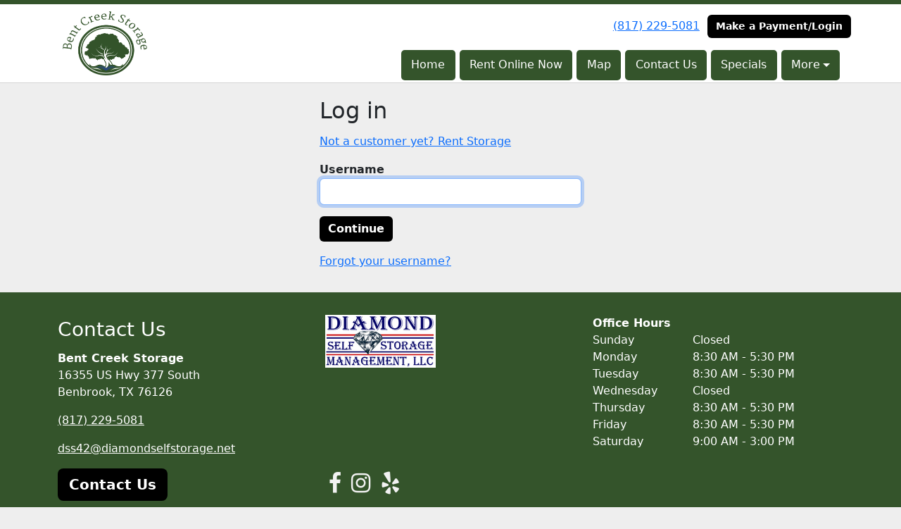

--- FILE ---
content_type: text/html; charset=utf-8
request_url: https://www.bentcreekstorage.com/login
body_size: 5767
content:
<!DOCTYPE html>
<html lang='en'>
<head>
<link href='https://www.bentcreekstorage.com/login' rel='canonical'>

<link href='/apple-touch-icon.png' rel='apple-touch-icon' sizes='180x180'>
<link href='/favicon.ico' rel='shortcut icon' type='image/x-icon'>
<link href='/favicon.ico' rel='icon' type='image/x-icon'>
<link href='/favicon-48x48.png' rel='icon' sizes='48x48' type='image/png'>
<link href='/favicon-32x32.png' rel='icon' sizes='32x32' type='image/png'>
<link href='/favicon-16x16.png' rel='icon' sizes='16x16' type='image/png'>
<link href='/favicon-192x192.png' rel='icon' sizes='192x192' type='image/png'>
<link href='/site.webmanifest' rel='manifest'>
<link href='/safari-pinned-tab.svg' rel='mask-icon'>
<meta content='#2d89ef' name='msapplication-TileColor'>
<meta content='#ffffff' name='theme-color'>

<meta charset="utf-8">
<meta name="viewport" content="width=device-width, initial-scale=1">
<meta name="csrf-param" content="authenticity_token" />
<meta name="csrf-token" content="ABCkE9iw_-nBRUoaUen3PVKoEjRluS3pkQwyuDfJ8OEPHDNRaq5GUQaDxH7ZBxNxJN_DaV-oj-IRFt2Z-bXqYw" />
<title>
Bent Creek Storage:
Log in
</title>
<link rel="stylesheet" href="/assets/visitor_and_tenant_bundle-5ca5cd70a25d727a373017f2867de3723d70f22f286d9c7c40618480be210092.css" media="screen" />
<script src="https://challenges.cloudflare.com/turnstile/v0/api.js" async="async" defer="defer" type="cb267edd59872ac8150d02dd-text/javascript"></script>
<style type="text/css">
  .btn-primary { background-color: #34542b !important }
  .btn-primary:hover { background-color: #2f4c27 !important }
  .btn-primary:active { background-color: #2a4322 !important }
  .btn-secondary { background-color: #000000 !important }
  .btn-secondary:hover { background-color: #000000 !important }
  .btn-secondary:active { background-color: #000000 !important }
  .primary-color { color: #34542b !important }
  .primary-background { background-color: #34542b !important }
  .primary-border { border-color: #34542b !important }
  .secondary-color { color: #000000 !important }
  .secondary-background { background-color: #000000 !important }
  .secondary-border { border-color: #000000 !important }
  .widget-header li a { font-size: 16px !important }
  h1, h2, h3, h4, h5, h6 { font-family:  !important }
  div, p, span, a, li { font-family:  !important }
  /* Simple nav styles */
  .nav-simple .nav-link {
    color: #ffffff;
  }
  .nav-simple a:hover, .nav-simple .nav-link:focus {
    color: #ffffff;
  }
  .nav-simple .active .nav-link, .nav-simple .nav-link.active {
    color: #ffffff;
  }
  /* Nav-tabs styles */
  .nav-tabs, .nav-tabs > .nav-item > .nav-link {
    border: 0;
  }
  .nav-tabs > .nav-item > .nav-link.active, .nav-tabs > .nav-item > .nav-link.active:hover, .nav-tabs > .nav-item > .nav-link.active:focus {
    border: 0;
  }
  .nav-tabs > ul > .nav-item > .nav-link {
    background-color: #34542b;
    color: #ffffff;
  }
  .nav-tabs .nav-link:hover, .nav-tabs .active .nav-link, .nav-tabs .nav-link:focus, .nav-tabs .nav-link.active {
    background-color: #000000 !important;
    color: #ffffff !important;
  }
  /* Nav-pills styles */
  .nav-pills > ul > .nav-item > .nav-link {
    background-color: #34542b;
    color: #ffffff;
  }
  .nav-pills .nav-link:hover, .nav-pills .active .nav-link, .nav-pills .nav-link:focus, .nav-pills .nav-link.active {
    background-color: #000000 !important;
    color: #ffffff !important;
  }
  /* Full width nav styles */
  .nav-full {
    background-color: #34542b;
  }
  .nav-full .nav-link {
    color: #ffffff;
  }
  .nav-full .active .nav-link, .nav-full .nav-link.active {
    background-color: #000000;
    color: #ffffff;
  }
  .nav-full .nav-link:hover, .nav-full .nav-link:focus, .nav-full .active .nav-link:hover, .nav-full .nav-link.active:hover {
    background-color: #000000;
    color: #ffffff;
  }
  /* Nested dropdown styles */
  .dropdown-nav .nav-link,
  .nav-simple .dropdown-menu .nav-link, 
  .nav-simple .dropdown-menu .dropdown-item {
    color: #ffffff;
  }
  .dropdown-nav .nav-link:hover,
  .nav-simple .dropdown-menu .nav-link:hover,
  .nav-simple .dropdown-menu .dropdown-item:hover {
    background-color: transparent;
    color: #ffffff;
  }
  .nav-simple .dropdown-menu .active .nav-link,
  .nav-simple .dropdown-menu .dropdown-item.active {
    background-color: transparent;
    color: #ffffff;
  }
  .nav-tabs .dropdown-menu,
  .nav-pills .dropdown-menu,
  .nav-full .dropdown-menu {
    background-color: #34542b !important;
  }
  .dropdown-menu .dropdown-item {
    color: #ffffff;
  }
  .dropdown-menu .dropdown-item:hover {
    background-color: #000000;
    color: #ffffff;
  }
  /* Collapsed menu styles */
  #dropdown-menu.nav-tabs,
  #dropdown-menu.nav-pills,
  #dropdown-menu.nav-full {
    background-color: #34542b;
  }
  #dropdown-menu.nav-tabs ul .nav-link:hover,
  #dropdown-menu.nav-pills ul .nav-link:hover,
  #dropdown-menu.nav-full ul .nav-link:hover {
    background-color: #000000;
  }
  /* Tenant rental breadcrumbs styles */
  .step-circle.completed {
    background-color: #34542b;
    color: white;
  }
  .step-circle.current {
    border: 2px solid #34542b;
    background-color: #34542b;
    color: white;
  }
  .step-circle.next {
    border: 2px solid #34542b;
    color: #34542b;
  }
  .step-connector {
    background-color: #34542b;
  }
</style>

<!-- Google Tag Manager -->
<script type="cb267edd59872ac8150d02dd-text/javascript">(function(w,d,s,l,i){w[l]=w[l]||[];w[l].push({'gtm.start':
new Date().getTime(),event:'gtm.js'});var f=d.getElementsByTagName(s)[0],
j=d.createElement(s),dl=l!='dataLayer'?'&l='+l:'';j.async=true;j.src=
'https://www.googletagmanager.com/gtm.js?id='+i+dl;f.parentNode.insertBefore(j,f);
})(window,document,'script','dataLayer','GTM-5HKLQ6K');</script>
<!-- End Google Tag Manager -->

<!-- Google tag (gtag.js) -->
<script async src="https://www.googletagmanager.com/gtag/js?id=G-3SPK5NLM7M" type="cb267edd59872ac8150d02dd-text/javascript"></script>
<script type="cb267edd59872ac8150d02dd-text/javascript">
  window.dataLayer = window.dataLayer || [];
  function gtag(){dataLayer.push(arguments);}
  gtag('js', new Date());

  gtag('config', 'G-3SPK5NLM7M');
</script>

<!-- Google tag (gtag.js) -->
<script async src="https://www.googletagmanager.com/gtag/js?id=G-YPJFX1VXD1" type="cb267edd59872ac8150d02dd-text/javascript"></script>
<script type="cb267edd59872ac8150d02dd-text/javascript">
  window.dataLayer = window.dataLayer || [];
  function gtag(){dataLayer.push(arguments);}
  gtag('js', new Date());

  gtag('config', 'G-YPJFX1VXD1');
</script>


<style>
.main {margin-bottom: 5px; margin-top: 24px; color:#183977;}
.address {text-align:center;}
.prices .col-md-6 {text-align:center; background-color: #34542b; color: #fff; border: 1px solid #e4e4e4; padding-left:0; padding-right:0;}
.prices .col-md-6 p {margin-bottom: 0; margin-top: 20px;}
.prices .col-md-6 h2 {font-size: 58px; font-weight: 900; color:#fff; margin-bottom: 18px; margin-top: 5px; text-shadow: 4px 3px 8px rgb(30, 31, 40);}
sup {top: -1.4em; margin-right: 7px; font-size: 31%;font-family: 'fira sans';}
.button {background-color: #000000; padding: 3px; text-transform: uppercase; border-top: 2px solid #e4e4e4; transition:all .3s linear;}
.prices .col-md-6 a {color:#fff;}
.numbers {color:#183977; margin-top: 15px; text-align:center;}
.widget h2 {margin-bottom: 10px;}
a:hover .button {background-color: #34542b; text-decoration: none; box-shadow: 0px 1px 3px 0px rgb(152, 152, 152);}
a:hover, a:focus { text-decoration: none;}
a {transition:all .3s linear;}
</style>





<style>
.main {margin-bottom: 5px; margin-top: 24px; color:#183977;}
.address {text-align:center;}
.prices .col-md-3 {text-align:center; background-color: #34542b; color: #fff; border: 1px solid #e4e4e4; padding-left:0; padding-right:0;}
.prices .col-md-3 p {margin-bottom: 0; margin-top: 20px;}
.prices .col-md-3 h2 {font-size: 58px; font-weight: 900; color:#fff; margin-bottom: 18px; margin-top: 5px; text-shadow: 4px 3px 8px rgb(30, 31, 40);}
sup {top: -1.4em; margin-right: 7px; font-size: 31%;font-family: 'fira sans';}
.button {background-color: #000000; padding: 3px; text-transform: uppercase; border-top: 2px solid #e4e4e4; transition:all .3s linear;}
.prices .col-md-3 a {color:#fff;}
.numbers {color:#183977; margin-top: 15px; text-align:center;}
.widget h2 {margin-bottom: 10px;}
a:hover .button {background-color: #34542b; text-decoration: none; box-shadow: 0px 1px 3px 0px rgb(152, 152, 152);}
a:hover, a:focus { text-decoration: none;}
a {transition:all .3s linear;}
</style>

<style>
.map-responsive{
    overflow:hidden;
    padding-bottom:56.25%;
    position:relative;
    height:0;
}
.map-responsive iframe{
    left:0;
    top:0;
    height:100%;
    width:100%;
    position:absolute;
}
</style>

<!-- Google Tag Manager (noscript) -->
<noscript><iframe src="https://www.googletagmanager.com/ns.html?id=GTM-5HKLQ6K"
height="0" width="0" style="display:none;visibility:hidden"></iframe></noscript>
<!-- End Google Tag Manager (noscript) -->
</head>
<body class='header-padding-small' data-additional-deposits-enabled='true' data-app-url='storageunitsoftware.com' data-authenticity-token='tFx7aMGns0Z26wEgtXM1VA2y34Ed-UplH0DksnXO4b-7UOwqc7kK_rEtj0Q9ndEYe8UO3Cfo6G6fWguTu7L7PQ' data-bootstrap-version='5' data-currency-unit='$' data-current-user-id='' data-customers-updated-at='1765567912.0' data-datepicker-format='m/d/yy' data-locale='en' data-okta-domain='login.storable.io' data-payments-portal-url='https://payments-portal.payments.storable.io' data-site-billing-period='10' data-sso-offer-mfe-url='https://portal.storable.io/self_service_enablement' data-units-updated-at='1765644316.0'>
<div class='widget-header'>
<div class='d-block d-md-none'><div class='nav-collapsed primary-border fixed-top'>
<div class='logo'>
<a href="/"><img src="https://storageunitsoftware-assets.s3.amazonaws.com/uploads/site/logo/5914/400dpiLogoCropped.jpg?X-Amz-Expires=600&amp;X-Amz-Date=20251216T223223Z&amp;X-Amz-Security-Token=IQoJb3JpZ2luX2VjEKL%2F%2F%2F%2F%2F%2F%2F%2F%2F%2FwEaCXVzLWVhc3QtMSJHMEUCIQCJPS3B8LciRwfnSJRAf64HwnFifVWFZ83iCcKRORs%2FFQIgdTpk2kwGhFkfPU6Rw4phUIjbbgIm7hKsHF1woAod%2FK4qswUIahACGgw5MTQzMDI4MTQ2OTMiDNMPwarpNyaiwDDYLiqQBX4uJ0%2FMFshwL%2FBdzANQc4AXhRSVpAJA35YU%2Bmw1kbifd9Cegknj8nBpX%2Bwq%2Btscofl5F8SoRFWCSFdVrVxLM4tBG%2FlXoZHipkcN50ETVHfYJb99%2FCzK%2FxYydZfTjhJK5n5sbY%2FMNpn2pOGht1S1jpJ6wYOTUmrMzHyqupf3ofBWccvbPNaem3IL9ldvvtDctW%2B0sR42uZFfERiNrIQQRxXZK%2F9XMWokeKWS%2BWph%2FtFStpGjSMb9rvTCCifHWG7Mx9lp1CEC8Q4G1TM%2F2Y69XpaSv7jWiEEw9tgms2Yyl5VhANXXP7OLfunB3pp9MjS8EVYN71LJUtln1y%2BWRBHhFLjizHDohP9vnSIUeQDGEkz9PnilY7qKCWnLCUGWu74hbObyAS%2Bid0xPKYOnRbIbcwAjvHPEwy5%2F1gIe9ecYKzyBEE5LlePOepQI010VIe6q%2FtHYA9QphCtah50klq33JcHZmVTUiNm3l7F5nPoOfBuMF0jGZ0zZJh9vQ6wwLipwksOajrtsmZcSUTkMQdp44fwFKTbVmhFfJx3XYmCyek9xVVnULATAgNsjpZwti%2BthQyLCxwzMb6rAWO87CN03WzycjQuoP32gmwlzSfPFSccJY%2BMT7qaVFD7I2iD7PRmt%2BNrqVleBSqt59moMvCCo3az1mWCYrA1YvvmtdtiQGoQgHzQiAjx%2BwyHDT1zY9qWyXtIsg8Tp%2BoTaA6GEh4W2fMIfos6HXAWgqSeql7%2FUUtD%2F2Ps3eOBLK5OlAe%2BV9VTIRD8cB%2BVO8hxOmg%2F7NOmmyezfEPnmjwNTmXV8D6DTw0qOmlzfilCeNT%2BfJQlllE7JDJT%2FtwRLeBpfuWTm5zVB2yEgia36Eygcm9cLI7WlIAY7MPGmhsoGOrEBoyBzE9%2BR6ErdmsCdRnHYnapohpRg3weTIVanyZeUthXqybhRjn5N8OadqlMhkJiSSz%2BR2pmWGtLPRVZqRkv6SEbNwgu9VQ%2Fd4%2F%2BhAqmekqLwEb6tNm5FumS0afyMOYQchJiGFlFQeuLGU4K1EYQ7N1g97%2BntYwrD8Ra8xuOgwgAbZkw0VV6f7UJwgD%2FILv7ItsXi76Jaq4VGRW364cSGxfPFLtDc4zykmYzgE7n4rETb&amp;X-Amz-Algorithm=AWS4-HMAC-SHA256&amp;X-Amz-Credential=ASIA5JYFRZHS3UAGEWUR%2F20251216%2Fus-east-1%2Fs3%2Faws4_request&amp;X-Amz-SignedHeaders=host&amp;X-Amz-Signature=1908765d03c01938572b23d7c75e3a188c9f6605f2682b82fcd90d0e4aa34c7c" />
</a></div>
<button class='menu-button' data-bs-target='#dropdown-menu' data-bs-toggle='collapse'>
<i class='fa fa-bars fa-2x' data-dropdown-icon='collapse'></i>
</button>
<div class='collapse nav-pills' id='dropdown-menu'>
<div class='phone'><a href="tel:(817) 229-5081">(817) 229-5081</a></div>
<a class="btn btn-secondary" href="/login">Make a Payment/Login</a>

<ul class='dropdown-nav'>
<li class='nav-item'>
<a class="nav-link" href="https://www.bentcreekstorage.com/">Home</a>
</li>
<li class='nav-item'>
<a class="nav-link" href="https://www.bentcreekstorage.com/pages/storage-units-benbrook-tx">Rent Online Now</a>
</li>
<li class='nav-item'>
<a class="nav-link" href="https://www.bentcreekstorage.com/pages/map">Map</a>
</li>
<li class='nav-item'>
<a class="nav-link" href="https://www.bentcreekstorage.com/pages/contact">Contact Us</a>
</li>
<li class='nav-item'>
<a class="nav-link" href="https://www.bentcreekstorage.com/pages/specials">Specials</a>
</li>
<li class='nav-item dropdown'>
<a class="nav-link dropdown-toggle" data-bs-toggle="dropdown" aria-expanded="false" href="#">More
</a><ul class='dropdown-menu dropdown-menu-end'>
<li class=''>
<a class="dropdown-item" href="https://www.bentcreekstorage.com/pages/sitemap">Site Map</a>
</li>
</ul>
</li>

</ul>
</div>
</div>
</div>
<div class='d-none d-md-block'><div class='primary-border nav-fixed'>
<div class='nav-container'>
<div class='top'>
<div class='phone'><a href="tel:(817) 229-5081">(817) 229-5081</a></div>
<div class='buttons'><a class="btn btn-secondary" href="/login">Make a Payment/Login</a>
</div>
</div>
<div class='logo small'>
<a href="/"><img src="https://storageunitsoftware-assets.s3.amazonaws.com/uploads/site/logo/5914/400dpiLogoCropped.jpg?X-Amz-Expires=600&amp;X-Amz-Date=20251216T223223Z&amp;X-Amz-Security-Token=IQoJb3JpZ2luX2VjEKL%2F%2F%2F%2F%2F%2F%2F%2F%2F%2FwEaCXVzLWVhc3QtMSJHMEUCIQCJPS3B8LciRwfnSJRAf64HwnFifVWFZ83iCcKRORs%2FFQIgdTpk2kwGhFkfPU6Rw4phUIjbbgIm7hKsHF1woAod%2FK4qswUIahACGgw5MTQzMDI4MTQ2OTMiDNMPwarpNyaiwDDYLiqQBX4uJ0%2FMFshwL%2FBdzANQc4AXhRSVpAJA35YU%2Bmw1kbifd9Cegknj8nBpX%2Bwq%2Btscofl5F8SoRFWCSFdVrVxLM4tBG%2FlXoZHipkcN50ETVHfYJb99%2FCzK%2FxYydZfTjhJK5n5sbY%2FMNpn2pOGht1S1jpJ6wYOTUmrMzHyqupf3ofBWccvbPNaem3IL9ldvvtDctW%2B0sR42uZFfERiNrIQQRxXZK%2F9XMWokeKWS%2BWph%2FtFStpGjSMb9rvTCCifHWG7Mx9lp1CEC8Q4G1TM%2F2Y69XpaSv7jWiEEw9tgms2Yyl5VhANXXP7OLfunB3pp9MjS8EVYN71LJUtln1y%2BWRBHhFLjizHDohP9vnSIUeQDGEkz9PnilY7qKCWnLCUGWu74hbObyAS%2Bid0xPKYOnRbIbcwAjvHPEwy5%2F1gIe9ecYKzyBEE5LlePOepQI010VIe6q%2FtHYA9QphCtah50klq33JcHZmVTUiNm3l7F5nPoOfBuMF0jGZ0zZJh9vQ6wwLipwksOajrtsmZcSUTkMQdp44fwFKTbVmhFfJx3XYmCyek9xVVnULATAgNsjpZwti%2BthQyLCxwzMb6rAWO87CN03WzycjQuoP32gmwlzSfPFSccJY%2BMT7qaVFD7I2iD7PRmt%2BNrqVleBSqt59moMvCCo3az1mWCYrA1YvvmtdtiQGoQgHzQiAjx%2BwyHDT1zY9qWyXtIsg8Tp%2BoTaA6GEh4W2fMIfos6HXAWgqSeql7%2FUUtD%2F2Ps3eOBLK5OlAe%2BV9VTIRD8cB%2BVO8hxOmg%2F7NOmmyezfEPnmjwNTmXV8D6DTw0qOmlzfilCeNT%2BfJQlllE7JDJT%2FtwRLeBpfuWTm5zVB2yEgia36Eygcm9cLI7WlIAY7MPGmhsoGOrEBoyBzE9%2BR6ErdmsCdRnHYnapohpRg3weTIVanyZeUthXqybhRjn5N8OadqlMhkJiSSz%2BR2pmWGtLPRVZqRkv6SEbNwgu9VQ%2Fd4%2F%2BhAqmekqLwEb6tNm5FumS0afyMOYQchJiGFlFQeuLGU4K1EYQ7N1g97%2BntYwrD8Ra8xuOgwgAbZkw0VV6f7UJwgD%2FILv7ItsXi76Jaq4VGRW364cSGxfPFLtDc4zykmYzgE7n4rETb&amp;X-Amz-Algorithm=AWS4-HMAC-SHA256&amp;X-Amz-Credential=ASIA5JYFRZHS3UAGEWUR%2F20251216%2Fus-east-1%2Fs3%2Faws4_request&amp;X-Amz-SignedHeaders=host&amp;X-Amz-Signature=1908765d03c01938572b23d7c75e3a188c9f6605f2682b82fcd90d0e4aa34c7c" />
</a></div>
<div class='menu nav-pills'>
<ul class='nav-menu'>
<li class='nav-item'>
<a class="nav-link" href="https://www.bentcreekstorage.com/">Home</a>
</li>
<li class='nav-item'>
<a class="nav-link" href="https://www.bentcreekstorage.com/pages/storage-units-benbrook-tx">Rent Online Now</a>
</li>
<li class='nav-item'>
<a class="nav-link" href="https://www.bentcreekstorage.com/pages/map">Map</a>
</li>
<li class='nav-item'>
<a class="nav-link" href="https://www.bentcreekstorage.com/pages/contact">Contact Us</a>
</li>
<li class='nav-item'>
<a class="nav-link" href="https://www.bentcreekstorage.com/pages/specials">Specials</a>
</li>
<li class='nav-item dropdown'>
<a class="nav-link dropdown-toggle" data-bs-toggle="dropdown" aria-expanded="false" href="#">More
</a><ul class='dropdown-menu dropdown-menu-end'>
<li class=''>
<a class="dropdown-item" href="https://www.bentcreekstorage.com/pages/sitemap">Site Map</a>
</li>
</ul>
</li>

</ul>
</div>
</div>
</div>
</div>
<div class='d-none d-md-block'>
<div class='primary-border nav-invisible'>
<div class='nav-container'>
<div class='top'>
<div class='phone'><a href="tel:(817) 229-5081">(817) 229-5081</a></div>
<div class='buttons'><a class="btn btn-secondary" href="/login">Make a Payment/Login</a>
</div>
</div>
<div class='logo small'>
<a href="/"><img src="https://storageunitsoftware-assets.s3.amazonaws.com/uploads/site/logo/5914/400dpiLogoCropped.jpg?X-Amz-Expires=600&amp;X-Amz-Date=20251216T223223Z&amp;X-Amz-Security-Token=IQoJb3JpZ2luX2VjEKL%2F%2F%2F%2F%2F%2F%2F%2F%2F%2FwEaCXVzLWVhc3QtMSJHMEUCIQCJPS3B8LciRwfnSJRAf64HwnFifVWFZ83iCcKRORs%2FFQIgdTpk2kwGhFkfPU6Rw4phUIjbbgIm7hKsHF1woAod%2FK4qswUIahACGgw5MTQzMDI4MTQ2OTMiDNMPwarpNyaiwDDYLiqQBX4uJ0%2FMFshwL%2FBdzANQc4AXhRSVpAJA35YU%2Bmw1kbifd9Cegknj8nBpX%2Bwq%2Btscofl5F8SoRFWCSFdVrVxLM4tBG%2FlXoZHipkcN50ETVHfYJb99%2FCzK%2FxYydZfTjhJK5n5sbY%2FMNpn2pOGht1S1jpJ6wYOTUmrMzHyqupf3ofBWccvbPNaem3IL9ldvvtDctW%2B0sR42uZFfERiNrIQQRxXZK%2F9XMWokeKWS%2BWph%2FtFStpGjSMb9rvTCCifHWG7Mx9lp1CEC8Q4G1TM%2F2Y69XpaSv7jWiEEw9tgms2Yyl5VhANXXP7OLfunB3pp9MjS8EVYN71LJUtln1y%2BWRBHhFLjizHDohP9vnSIUeQDGEkz9PnilY7qKCWnLCUGWu74hbObyAS%2Bid0xPKYOnRbIbcwAjvHPEwy5%2F1gIe9ecYKzyBEE5LlePOepQI010VIe6q%2FtHYA9QphCtah50klq33JcHZmVTUiNm3l7F5nPoOfBuMF0jGZ0zZJh9vQ6wwLipwksOajrtsmZcSUTkMQdp44fwFKTbVmhFfJx3XYmCyek9xVVnULATAgNsjpZwti%2BthQyLCxwzMb6rAWO87CN03WzycjQuoP32gmwlzSfPFSccJY%2BMT7qaVFD7I2iD7PRmt%2BNrqVleBSqt59moMvCCo3az1mWCYrA1YvvmtdtiQGoQgHzQiAjx%2BwyHDT1zY9qWyXtIsg8Tp%2BoTaA6GEh4W2fMIfos6HXAWgqSeql7%2FUUtD%2F2Ps3eOBLK5OlAe%2BV9VTIRD8cB%2BVO8hxOmg%2F7NOmmyezfEPnmjwNTmXV8D6DTw0qOmlzfilCeNT%2BfJQlllE7JDJT%2FtwRLeBpfuWTm5zVB2yEgia36Eygcm9cLI7WlIAY7MPGmhsoGOrEBoyBzE9%2BR6ErdmsCdRnHYnapohpRg3weTIVanyZeUthXqybhRjn5N8OadqlMhkJiSSz%2BR2pmWGtLPRVZqRkv6SEbNwgu9VQ%2Fd4%2F%2BhAqmekqLwEb6tNm5FumS0afyMOYQchJiGFlFQeuLGU4K1EYQ7N1g97%2BntYwrD8Ra8xuOgwgAbZkw0VV6f7UJwgD%2FILv7ItsXi76Jaq4VGRW364cSGxfPFLtDc4zykmYzgE7n4rETb&amp;X-Amz-Algorithm=AWS4-HMAC-SHA256&amp;X-Amz-Credential=ASIA5JYFRZHS3UAGEWUR%2F20251216%2Fus-east-1%2Fs3%2Faws4_request&amp;X-Amz-SignedHeaders=host&amp;X-Amz-Signature=1908765d03c01938572b23d7c75e3a188c9f6605f2682b82fcd90d0e4aa34c7c" />
</a></div>
<div class='menu nav-pills'>
<ul class='nav-menu'>
<li class='nav-item'>
<a class="nav-link" href="https://www.bentcreekstorage.com/">Home</a>
</li>
<li class='nav-item'>
<a class="nav-link" href="https://www.bentcreekstorage.com/pages/storage-units-benbrook-tx">Rent Online Now</a>
</li>
<li class='nav-item'>
<a class="nav-link" href="https://www.bentcreekstorage.com/pages/map">Map</a>
</li>
<li class='nav-item'>
<a class="nav-link" href="https://www.bentcreekstorage.com/pages/contact">Contact Us</a>
</li>
<li class='nav-item'>
<a class="nav-link" href="https://www.bentcreekstorage.com/pages/specials">Specials</a>
</li>
<li class='nav-item dropdown'>
<a class="nav-link dropdown-toggle" data-bs-toggle="dropdown" aria-expanded="false" href="#">More
</a><ul class='dropdown-menu dropdown-menu-end'>
<li class=''>
<a class="dropdown-item" href="https://www.bentcreekstorage.com/pages/sitemap">Site Map</a>
</li>
</ul>
</li>

</ul>
</div>
</div>
</div>

</div>
</div>


<div class='container my-3'>
<div class='row justify-content-center g-0'>
<div class='col-sm-10 col-md-8 col-lg-6 col-xl-4'>
<h2>Log in</h2>
<p><a href="https://www.bentcreekstorage.com/pages/storage-units-benbrook-tx">Not a customer yet? Rent Storage</a></p>
<form action="/sessions" accept-charset="UTF-8" method="post"><input type="hidden" name="authenticity_token" value="l1C1eYGFcXBoo6JHAkPh3p26YtStdYXbZKRJplc6Sp4EKzObpnnXuZRS-yapmMmWRPC0Prsm5yHSOMFoka8pPw" autocomplete="off" /><input autocomplete="off" type="hidden" name="facility_login_form[redirect_to]" id="facility_login_form_redirect_to" />
<div class='mb-3'><div class='form-group'>
<label class="fw-bold" for="facility_login_form_username">Username</label>

<input required="required" autofocus="autofocus" class="form-control form-control" maxlength="255" unstyled="true" size="255" type="text" name="facility_login_form[username]" id="facility_login_form_username" />


</div>
</div>
<div class='mb-3'><input type="submit" name="commit" value="Continue" skip_default_ids="false" allow_method_names_outside_object="true" class="btn btn-secondary" object="#&lt;Facility::LoginForm:0x00007f8f351a47a0&gt;" data-disable-with="Continue" /></div>
<div class='mb-3'><a href="/username_recoveries/new">Forgot your username?</a></div>
</form>
</div>
</div>
</div>

<footer class='widget widget-footer primary-background'>
<div class='container'>
<div class='row'>
<div class='col-12 col-sm-4'>
<h3>Contact Us</h3>
<p>
<strong>Bent Creek Storage</strong>
<br>
<span>16355 US Hwy 377 South
<br />Benbrook, TX 76126</span>
</p>
<p><a href="tel:(817) 229-5081">(817) 229-5081</a></p>
<p><a href="/cdn-cgi/l/email-protection#bdd9cece898ffdd9d4dcd0d2d3d9ced8d1dbcec9d2cfdcdad893d3d8c9"><span class="__cf_email__" data-cfemail="e88c9b9bdcdaa88c81898587868c9b8d848e9b9c879a898f8dc6868d9c">[email&#160;protected]</span></a></p>
</div>
<div class='col-12 col-sm-4'>
<a href="http://www.diamondselfstorage.net"><img class="mb-4" src="https://storageunitsoftware-assets.s3.amazonaws.com/uploads/site/footer_image/5914/normal_Diamond_Normal_Logo_With_Re.jpg?X-Amz-Expires=600&amp;X-Amz-Date=20251216T223223Z&amp;X-Amz-Security-Token=IQoJb3JpZ2luX2VjEKL%2F%2F%2F%2F%2F%2F%2F%2F%2F%2FwEaCXVzLWVhc3QtMSJHMEUCIQCJPS3B8LciRwfnSJRAf64HwnFifVWFZ83iCcKRORs%2FFQIgdTpk2kwGhFkfPU6Rw4phUIjbbgIm7hKsHF1woAod%2FK4qswUIahACGgw5MTQzMDI4MTQ2OTMiDNMPwarpNyaiwDDYLiqQBX4uJ0%2FMFshwL%2FBdzANQc4AXhRSVpAJA35YU%2Bmw1kbifd9Cegknj8nBpX%2Bwq%2Btscofl5F8SoRFWCSFdVrVxLM4tBG%2FlXoZHipkcN50ETVHfYJb99%2FCzK%2FxYydZfTjhJK5n5sbY%2FMNpn2pOGht1S1jpJ6wYOTUmrMzHyqupf3ofBWccvbPNaem3IL9ldvvtDctW%2B0sR42uZFfERiNrIQQRxXZK%2F9XMWokeKWS%2BWph%2FtFStpGjSMb9rvTCCifHWG7Mx9lp1CEC8Q4G1TM%2F2Y69XpaSv7jWiEEw9tgms2Yyl5VhANXXP7OLfunB3pp9MjS8EVYN71LJUtln1y%2BWRBHhFLjizHDohP9vnSIUeQDGEkz9PnilY7qKCWnLCUGWu74hbObyAS%2Bid0xPKYOnRbIbcwAjvHPEwy5%2F1gIe9ecYKzyBEE5LlePOepQI010VIe6q%2FtHYA9QphCtah50klq33JcHZmVTUiNm3l7F5nPoOfBuMF0jGZ0zZJh9vQ6wwLipwksOajrtsmZcSUTkMQdp44fwFKTbVmhFfJx3XYmCyek9xVVnULATAgNsjpZwti%2BthQyLCxwzMb6rAWO87CN03WzycjQuoP32gmwlzSfPFSccJY%2BMT7qaVFD7I2iD7PRmt%2BNrqVleBSqt59moMvCCo3az1mWCYrA1YvvmtdtiQGoQgHzQiAjx%2BwyHDT1zY9qWyXtIsg8Tp%2BoTaA6GEh4W2fMIfos6HXAWgqSeql7%2FUUtD%2F2Ps3eOBLK5OlAe%2BV9VTIRD8cB%2BVO8hxOmg%2F7NOmmyezfEPnmjwNTmXV8D6DTw0qOmlzfilCeNT%2BfJQlllE7JDJT%2FtwRLeBpfuWTm5zVB2yEgia36Eygcm9cLI7WlIAY7MPGmhsoGOrEBoyBzE9%2BR6ErdmsCdRnHYnapohpRg3weTIVanyZeUthXqybhRjn5N8OadqlMhkJiSSz%2BR2pmWGtLPRVZqRkv6SEbNwgu9VQ%2Fd4%2F%2BhAqmekqLwEb6tNm5FumS0afyMOYQchJiGFlFQeuLGU4K1EYQ7N1g97%2BntYwrD8Ra8xuOgwgAbZkw0VV6f7UJwgD%2FILv7ItsXi76Jaq4VGRW364cSGxfPFLtDc4zykmYzgE7n4rETb&amp;X-Amz-Algorithm=AWS4-HMAC-SHA256&amp;X-Amz-Credential=ASIA5JYFRZHS3UAGEWUR%2F20251216%2Fus-east-1%2Fs3%2Faws4_request&amp;X-Amz-SignedHeaders=host&amp;X-Amz-Signature=1002d9dd96ecc41981ead109f11661a4499bafc5e13e8e6a6627782862fbaba1" />
</a></div>
<div class='col-12 col-sm-4'>
<div class='mb-4'>
<strong>Office Hours</strong>
<div class='office-hours-row'>
<div class='label-col'>Sunday</div>
<div class='hours-col'>
Closed
</div>
</div>
<div class='office-hours-row'>
<div class='label-col'>Monday</div>
<div class='hours-col'>
8:30 AM
-
5:30 PM
</div>
</div>
<div class='office-hours-row'>
<div class='label-col'>Tuesday</div>
<div class='hours-col'>
8:30 AM
-
5:30 PM
</div>
</div>
<div class='office-hours-row'>
<div class='label-col'>Wednesday</div>
<div class='hours-col'>
Closed
</div>
</div>
<div class='office-hours-row'>
<div class='label-col'>Thursday</div>
<div class='hours-col'>
8:30 AM
-
5:30 PM
</div>
</div>
<div class='office-hours-row'>
<div class='label-col'>Friday</div>
<div class='hours-col'>
8:30 AM
-
5:30 PM
</div>
</div>
<div class='office-hours-row'>
<div class='label-col'>Saturday</div>
<div class='hours-col'>
9:00 AM
-
3:00 PM
</div>
</div>
</div>
</div>
</div>
<div class='row'>
<div class='col-12 col-sm-4'>
<p>
<a class="btn btn-lg btn-secondary" href="https://www.bentcreekstorage.com/pages/contact">Contact Us</a>
</p>
<p>
<a class="btn btn-lg btn-secondary" href="https://www.bentcreekstorage.com/pages/sitemap">Site Map</a>
</p>
<p>
<a class="btn btn-lg btn-secondary" href="https://www.bentcreekstorage.com/pages/specials">Specials</a>
</p>
<p>
<a class="btn btn-lg btn-secondary" href="https://www.bentcreekstorage.com/pages/storage-units-benbrook-tx">Rent Storage Units Online</a>
</p>
</div>
<div class='col-12 col-sm-4 social-icons mb-4'>
<a href="https://www.facebook.com/profile.php?id=61570639532246"><i class='fa fa-facebook fa-2x'></i>
</a><a href="https://www.instagram.com/bent.creek.storage"><i class='fa fa-instagram fa-2x'></i>
</a><a href="https://www.yelp.com/biz/bent-creek-storage-benbrook?osq=bent+creek+storage&amp;override_cta=Get+pricing+%26+availability"><i class='fa fa-yelp fa-2x'></i>
</a></div>
</div>
<div class='row'>
<div class='col-12 text-end'>
<small>
Powered by
<a target="_blank" rel="noopener noreferrer" href="https://www.storageunitsoftware.com">Storable Easy <i class="fa fa-external-link"></i></a>
</small>
</div>
</div>
<div class='row'>
<div class='col-12 text-end'>
<small><a href="https://www.google.com/search?sca_esv=8fe472cf0c0bad30&amp;si=AMgyJEtREmoPL4P1I5IDCfuA8gybfVI2d5Uj7QMwYCZHKDZ-E5oKoDBy8zmzGpuLdFBzO5FOgz36cJ6c88CHlzYTjW1dDjhEVos5tLPbhrS7q053qNvuQg8l-kIoJagI-lKJXaD5ctCYA-SVGUEcioories6QEWzTA%3D%3D&amp;q=Bent+Creek+Storage+Reviews">Leave us a review</a></small>
</div>
</div>
</div>
</footer>

<script data-cfasync="false" src="/cdn-cgi/scripts/5c5dd728/cloudflare-static/email-decode.min.js"></script><script src="/cdn-cgi/scripts/7d0fa10a/cloudflare-static/rocket-loader.min.js" data-cf-settings="cb267edd59872ac8150d02dd-|49" defer></script></body>
</html>

<script src="/assets/visitor_bundle-c6c939e8b2d504a9ccd5c9c55a91fcf3298005e26e7426c8744f882a4429a1c6.js" type="cb267edd59872ac8150d02dd-text/javascript"></script>

